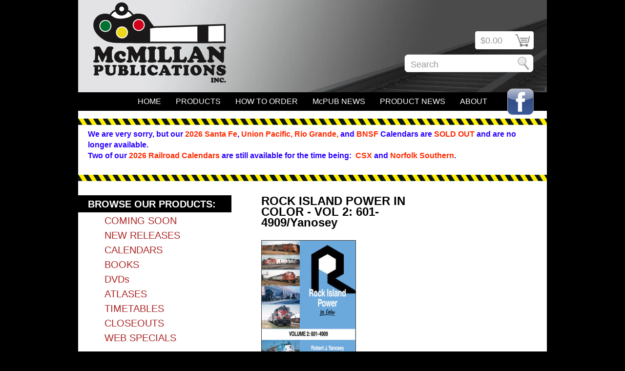

--- FILE ---
content_type: text/html; charset=utf-8
request_url: https://www.mcmillanpublications.com/en-tw/products/rock-island-power-in-color-vol-2-601-4909-yanosey
body_size: 10490
content:
<!DOCTYPE html PUBLIC "-//W3C//DTD XHTML 1.0 Transitional//EN" "http://www.w3.org/TR/xhtml1/DTD/xhtml1-transitional.dtd">
<html xmlns="http://www.w3.org/1999/xhtml">

<head>
<title>McMillan Publications, Inc. &mdash; ROCK ISLAND POWER IN COLOR - VOL 2: 601-4909/Yanosey</title>
<meta http-equiv="Content-Type" content="text/html; charset=utf-8" />

<link href="//www.mcmillanpublications.com/cdn/shop/t/1/assets/reset.css?v=1303313063" rel="stylesheet" type="text/css" media="all" />
<link href="//www.mcmillanpublications.com/cdn/shop/t/1/assets/stylesheet.css?v=1373469202" rel="stylesheet" type="text/css" media="all" />

<!--[if IE 7]>
	<link href="//www.mcmillanpublications.com/cdn/shop/t/1/assets/ie.css?v=1303313068" rel="stylesheet" type="text/css" media="all" />
<![endif]-->

<link rel="shortcut icon" href="//www.mcmillanpublications.com/cdn/shop/t/1/assets/favicon.ico?v=1303485953" type="image/x-icon" /> 

  <script type="text/javascript" src="//ajax.googleapis.com/ajax/libs/prototype/1.6.1/prototype.js"></script>
  <script type="text/javascript" src="//ajax.googleapis.com/ajax/libs/scriptaculous/1.8.3/scriptaculous.js"></script>
  <script src="//www.mcmillanpublications.com/cdn/shopifycloud/storefront/assets/themes_support/api-0b83c35a.js" type="text/javascript"></script>
  <script src="//www.mcmillanpublications.com/cdn/shop/t/1/assets/custom-functions.js?v=1351265897" type="text/javascript"></script>
  <link href="//www.mcmillanpublications.com/cdn/s/global/lightbox/v204/lightbox.css" rel="stylesheet" type="text/css" media="all" />
  <script src="//www.mcmillanpublications.com/cdn/s/global/lightbox/v204/lightbox.js" type="text/javascript"></script>


  <script type="text/javascript">  
    Event.observe(window, 'load', CalendarDiscount.init);
  </script>



<script>window.performance && window.performance.mark && window.performance.mark('shopify.content_for_header.start');</script><meta id="shopify-digital-wallet" name="shopify-digital-wallet" content="/725972/digital_wallets/dialog">
<meta name="shopify-checkout-api-token" content="47b360013a372661fbee77dbeb10f620">
<meta id="in-context-paypal-metadata" data-shop-id="725972" data-venmo-supported="false" data-environment="production" data-locale="en_US" data-paypal-v4="true" data-currency="TWD">
<link rel="alternate" hreflang="x-default" href="https://www.mcmillanpublications.com/products/rock-island-power-in-color-vol-2-601-4909-yanosey">
<link rel="alternate" hreflang="en" href="https://www.mcmillanpublications.com/products/rock-island-power-in-color-vol-2-601-4909-yanosey">
<link rel="alternate" hreflang="en-TW" href="https://www.mcmillanpublications.com/en-tw/products/rock-island-power-in-color-vol-2-601-4909-yanosey">
<link rel="alternate" type="application/json+oembed" href="https://www.mcmillanpublications.com/en-tw/products/rock-island-power-in-color-vol-2-601-4909-yanosey.oembed">
<script async="async" src="/checkouts/internal/preloads.js?locale=en-TW"></script>
<link rel="preconnect" href="https://shop.app" crossorigin="anonymous">
<script async="async" src="https://shop.app/checkouts/internal/preloads.js?locale=en-TW&shop_id=725972" crossorigin="anonymous"></script>
<script id="shopify-features" type="application/json">{"accessToken":"47b360013a372661fbee77dbeb10f620","betas":["rich-media-storefront-analytics"],"domain":"www.mcmillanpublications.com","predictiveSearch":true,"shopId":725972,"locale":"en"}</script>
<script>var Shopify = Shopify || {};
Shopify.shop = "mcpub.myshopify.com";
Shopify.locale = "en";
Shopify.currency = {"active":"TWD","rate":"32.09227"};
Shopify.country = "TW";
Shopify.theme = {"name":"mcpub-theme","id":1471332,"schema_name":null,"schema_version":null,"theme_store_id":null,"role":"main"};
Shopify.theme.handle = "null";
Shopify.theme.style = {"id":null,"handle":null};
Shopify.cdnHost = "www.mcmillanpublications.com/cdn";
Shopify.routes = Shopify.routes || {};
Shopify.routes.root = "/en-tw/";</script>
<script type="module">!function(o){(o.Shopify=o.Shopify||{}).modules=!0}(window);</script>
<script>!function(o){function n(){var o=[];function n(){o.push(Array.prototype.slice.apply(arguments))}return n.q=o,n}var t=o.Shopify=o.Shopify||{};t.loadFeatures=n(),t.autoloadFeatures=n()}(window);</script>
<script>
  window.ShopifyPay = window.ShopifyPay || {};
  window.ShopifyPay.apiHost = "shop.app\/pay";
  window.ShopifyPay.redirectState = null;
</script>
<script id="shop-js-analytics" type="application/json">{"pageType":"product"}</script>
<script defer="defer" async type="module" src="//www.mcmillanpublications.com/cdn/shopifycloud/shop-js/modules/v2/client.init-shop-cart-sync_BApSsMSl.en.esm.js"></script>
<script defer="defer" async type="module" src="//www.mcmillanpublications.com/cdn/shopifycloud/shop-js/modules/v2/chunk.common_CBoos6YZ.esm.js"></script>
<script type="module">
  await import("//www.mcmillanpublications.com/cdn/shopifycloud/shop-js/modules/v2/client.init-shop-cart-sync_BApSsMSl.en.esm.js");
await import("//www.mcmillanpublications.com/cdn/shopifycloud/shop-js/modules/v2/chunk.common_CBoos6YZ.esm.js");

  window.Shopify.SignInWithShop?.initShopCartSync?.({"fedCMEnabled":true,"windoidEnabled":true});

</script>
<script>
  window.Shopify = window.Shopify || {};
  if (!window.Shopify.featureAssets) window.Shopify.featureAssets = {};
  window.Shopify.featureAssets['shop-js'] = {"shop-cart-sync":["modules/v2/client.shop-cart-sync_DJczDl9f.en.esm.js","modules/v2/chunk.common_CBoos6YZ.esm.js"],"init-fed-cm":["modules/v2/client.init-fed-cm_BzwGC0Wi.en.esm.js","modules/v2/chunk.common_CBoos6YZ.esm.js"],"init-windoid":["modules/v2/client.init-windoid_BS26ThXS.en.esm.js","modules/v2/chunk.common_CBoos6YZ.esm.js"],"shop-cash-offers":["modules/v2/client.shop-cash-offers_DthCPNIO.en.esm.js","modules/v2/chunk.common_CBoos6YZ.esm.js","modules/v2/chunk.modal_Bu1hFZFC.esm.js"],"shop-button":["modules/v2/client.shop-button_D_JX508o.en.esm.js","modules/v2/chunk.common_CBoos6YZ.esm.js"],"init-shop-email-lookup-coordinator":["modules/v2/client.init-shop-email-lookup-coordinator_DFwWcvrS.en.esm.js","modules/v2/chunk.common_CBoos6YZ.esm.js"],"shop-toast-manager":["modules/v2/client.shop-toast-manager_tEhgP2F9.en.esm.js","modules/v2/chunk.common_CBoos6YZ.esm.js"],"shop-login-button":["modules/v2/client.shop-login-button_DwLgFT0K.en.esm.js","modules/v2/chunk.common_CBoos6YZ.esm.js","modules/v2/chunk.modal_Bu1hFZFC.esm.js"],"avatar":["modules/v2/client.avatar_BTnouDA3.en.esm.js"],"init-shop-cart-sync":["modules/v2/client.init-shop-cart-sync_BApSsMSl.en.esm.js","modules/v2/chunk.common_CBoos6YZ.esm.js"],"pay-button":["modules/v2/client.pay-button_BuNmcIr_.en.esm.js","modules/v2/chunk.common_CBoos6YZ.esm.js"],"init-shop-for-new-customer-accounts":["modules/v2/client.init-shop-for-new-customer-accounts_DrjXSI53.en.esm.js","modules/v2/client.shop-login-button_DwLgFT0K.en.esm.js","modules/v2/chunk.common_CBoos6YZ.esm.js","modules/v2/chunk.modal_Bu1hFZFC.esm.js"],"init-customer-accounts-sign-up":["modules/v2/client.init-customer-accounts-sign-up_TlVCiykN.en.esm.js","modules/v2/client.shop-login-button_DwLgFT0K.en.esm.js","modules/v2/chunk.common_CBoos6YZ.esm.js","modules/v2/chunk.modal_Bu1hFZFC.esm.js"],"shop-follow-button":["modules/v2/client.shop-follow-button_C5D3XtBb.en.esm.js","modules/v2/chunk.common_CBoos6YZ.esm.js","modules/v2/chunk.modal_Bu1hFZFC.esm.js"],"checkout-modal":["modules/v2/client.checkout-modal_8TC_1FUY.en.esm.js","modules/v2/chunk.common_CBoos6YZ.esm.js","modules/v2/chunk.modal_Bu1hFZFC.esm.js"],"init-customer-accounts":["modules/v2/client.init-customer-accounts_C0Oh2ljF.en.esm.js","modules/v2/client.shop-login-button_DwLgFT0K.en.esm.js","modules/v2/chunk.common_CBoos6YZ.esm.js","modules/v2/chunk.modal_Bu1hFZFC.esm.js"],"lead-capture":["modules/v2/client.lead-capture_Cq0gfm7I.en.esm.js","modules/v2/chunk.common_CBoos6YZ.esm.js","modules/v2/chunk.modal_Bu1hFZFC.esm.js"],"shop-login":["modules/v2/client.shop-login_BmtnoEUo.en.esm.js","modules/v2/chunk.common_CBoos6YZ.esm.js","modules/v2/chunk.modal_Bu1hFZFC.esm.js"],"payment-terms":["modules/v2/client.payment-terms_BHOWV7U_.en.esm.js","modules/v2/chunk.common_CBoos6YZ.esm.js","modules/v2/chunk.modal_Bu1hFZFC.esm.js"]};
</script>
<script id="__st">var __st={"a":725972,"offset":-25200,"reqid":"bc88e89b-ccd3-4320-9e82-4ff994b35114-1768878091","pageurl":"www.mcmillanpublications.com\/en-tw\/products\/rock-island-power-in-color-vol-2-601-4909-yanosey","u":"379dd12bb478","p":"product","rtyp":"product","rid":406493164};</script>
<script>window.ShopifyPaypalV4VisibilityTracking = true;</script>
<script id="captcha-bootstrap">!function(){'use strict';const t='contact',e='account',n='new_comment',o=[[t,t],['blogs',n],['comments',n],[t,'customer']],c=[[e,'customer_login'],[e,'guest_login'],[e,'recover_customer_password'],[e,'create_customer']],r=t=>t.map((([t,e])=>`form[action*='/${t}']:not([data-nocaptcha='true']) input[name='form_type'][value='${e}']`)).join(','),a=t=>()=>t?[...document.querySelectorAll(t)].map((t=>t.form)):[];function s(){const t=[...o],e=r(t);return a(e)}const i='password',u='form_key',d=['recaptcha-v3-token','g-recaptcha-response','h-captcha-response',i],f=()=>{try{return window.sessionStorage}catch{return}},m='__shopify_v',_=t=>t.elements[u];function p(t,e,n=!1){try{const o=window.sessionStorage,c=JSON.parse(o.getItem(e)),{data:r}=function(t){const{data:e,action:n}=t;return t[m]||n?{data:e,action:n}:{data:t,action:n}}(c);for(const[e,n]of Object.entries(r))t.elements[e]&&(t.elements[e].value=n);n&&o.removeItem(e)}catch(o){console.error('form repopulation failed',{error:o})}}const l='form_type',E='cptcha';function T(t){t.dataset[E]=!0}const w=window,h=w.document,L='Shopify',v='ce_forms',y='captcha';let A=!1;((t,e)=>{const n=(g='f06e6c50-85a8-45c8-87d0-21a2b65856fe',I='https://cdn.shopify.com/shopifycloud/storefront-forms-hcaptcha/ce_storefront_forms_captcha_hcaptcha.v1.5.2.iife.js',D={infoText:'Protected by hCaptcha',privacyText:'Privacy',termsText:'Terms'},(t,e,n)=>{const o=w[L][v],c=o.bindForm;if(c)return c(t,g,e,D).then(n);var r;o.q.push([[t,g,e,D],n]),r=I,A||(h.body.append(Object.assign(h.createElement('script'),{id:'captcha-provider',async:!0,src:r})),A=!0)});var g,I,D;w[L]=w[L]||{},w[L][v]=w[L][v]||{},w[L][v].q=[],w[L][y]=w[L][y]||{},w[L][y].protect=function(t,e){n(t,void 0,e),T(t)},Object.freeze(w[L][y]),function(t,e,n,w,h,L){const[v,y,A,g]=function(t,e,n){const i=e?o:[],u=t?c:[],d=[...i,...u],f=r(d),m=r(i),_=r(d.filter((([t,e])=>n.includes(e))));return[a(f),a(m),a(_),s()]}(w,h,L),I=t=>{const e=t.target;return e instanceof HTMLFormElement?e:e&&e.form},D=t=>v().includes(t);t.addEventListener('submit',(t=>{const e=I(t);if(!e)return;const n=D(e)&&!e.dataset.hcaptchaBound&&!e.dataset.recaptchaBound,o=_(e),c=g().includes(e)&&(!o||!o.value);(n||c)&&t.preventDefault(),c&&!n&&(function(t){try{if(!f())return;!function(t){const e=f();if(!e)return;const n=_(t);if(!n)return;const o=n.value;o&&e.removeItem(o)}(t);const e=Array.from(Array(32),(()=>Math.random().toString(36)[2])).join('');!function(t,e){_(t)||t.append(Object.assign(document.createElement('input'),{type:'hidden',name:u})),t.elements[u].value=e}(t,e),function(t,e){const n=f();if(!n)return;const o=[...t.querySelectorAll(`input[type='${i}']`)].map((({name:t})=>t)),c=[...d,...o],r={};for(const[a,s]of new FormData(t).entries())c.includes(a)||(r[a]=s);n.setItem(e,JSON.stringify({[m]:1,action:t.action,data:r}))}(t,e)}catch(e){console.error('failed to persist form',e)}}(e),e.submit())}));const S=(t,e)=>{t&&!t.dataset[E]&&(n(t,e.some((e=>e===t))),T(t))};for(const o of['focusin','change'])t.addEventListener(o,(t=>{const e=I(t);D(e)&&S(e,y())}));const B=e.get('form_key'),M=e.get(l),P=B&&M;t.addEventListener('DOMContentLoaded',(()=>{const t=y();if(P)for(const e of t)e.elements[l].value===M&&p(e,B);[...new Set([...A(),...v().filter((t=>'true'===t.dataset.shopifyCaptcha))])].forEach((e=>S(e,t)))}))}(h,new URLSearchParams(w.location.search),n,t,e,['guest_login'])})(!0,!0)}();</script>
<script integrity="sha256-4kQ18oKyAcykRKYeNunJcIwy7WH5gtpwJnB7kiuLZ1E=" data-source-attribution="shopify.loadfeatures" defer="defer" src="//www.mcmillanpublications.com/cdn/shopifycloud/storefront/assets/storefront/load_feature-a0a9edcb.js" crossorigin="anonymous"></script>
<script crossorigin="anonymous" defer="defer" src="//www.mcmillanpublications.com/cdn/shopifycloud/storefront/assets/shopify_pay/storefront-65b4c6d7.js?v=20250812"></script>
<script data-source-attribution="shopify.dynamic_checkout.dynamic.init">var Shopify=Shopify||{};Shopify.PaymentButton=Shopify.PaymentButton||{isStorefrontPortableWallets:!0,init:function(){window.Shopify.PaymentButton.init=function(){};var t=document.createElement("script");t.src="https://www.mcmillanpublications.com/cdn/shopifycloud/portable-wallets/latest/portable-wallets.en.js",t.type="module",document.head.appendChild(t)}};
</script>
<script data-source-attribution="shopify.dynamic_checkout.buyer_consent">
  function portableWalletsHideBuyerConsent(e){var t=document.getElementById("shopify-buyer-consent"),n=document.getElementById("shopify-subscription-policy-button");t&&n&&(t.classList.add("hidden"),t.setAttribute("aria-hidden","true"),n.removeEventListener("click",e))}function portableWalletsShowBuyerConsent(e){var t=document.getElementById("shopify-buyer-consent"),n=document.getElementById("shopify-subscription-policy-button");t&&n&&(t.classList.remove("hidden"),t.removeAttribute("aria-hidden"),n.addEventListener("click",e))}window.Shopify?.PaymentButton&&(window.Shopify.PaymentButton.hideBuyerConsent=portableWalletsHideBuyerConsent,window.Shopify.PaymentButton.showBuyerConsent=portableWalletsShowBuyerConsent);
</script>
<script data-source-attribution="shopify.dynamic_checkout.cart.bootstrap">document.addEventListener("DOMContentLoaded",(function(){function t(){return document.querySelector("shopify-accelerated-checkout-cart, shopify-accelerated-checkout")}if(t())Shopify.PaymentButton.init();else{new MutationObserver((function(e,n){t()&&(Shopify.PaymentButton.init(),n.disconnect())})).observe(document.body,{childList:!0,subtree:!0})}}));
</script>
<link id="shopify-accelerated-checkout-styles" rel="stylesheet" media="screen" href="https://www.mcmillanpublications.com/cdn/shopifycloud/portable-wallets/latest/accelerated-checkout-backwards-compat.css" crossorigin="anonymous">
<style id="shopify-accelerated-checkout-cart">
        #shopify-buyer-consent {
  margin-top: 1em;
  display: inline-block;
  width: 100%;
}

#shopify-buyer-consent.hidden {
  display: none;
}

#shopify-subscription-policy-button {
  background: none;
  border: none;
  padding: 0;
  text-decoration: underline;
  font-size: inherit;
  cursor: pointer;
}

#shopify-subscription-policy-button::before {
  box-shadow: none;
}

      </style>

<script>window.performance && window.performance.mark && window.performance.mark('shopify.content_for_header.end');</script>

<link rel="canonical" href="https://www.mcmillanpublications.com/en-tw/products/rock-island-power-in-color-vol-2-601-4909-yanosey">
<meta property="og:image" content="https://cdn.shopify.com/s/files/1/0072/5972/products/1531_large_d497a7c4-1e9f-4153-a216-876341e2b8ba.jpg?v=1571438599" />
<meta property="og:image:secure_url" content="https://cdn.shopify.com/s/files/1/0072/5972/products/1531_large_d497a7c4-1e9f-4153-a216-876341e2b8ba.jpg?v=1571438599" />
<meta property="og:image:width" content="192" />
<meta property="og:image:height" content="240" />
<link href="https://monorail-edge.shopifysvc.com" rel="dns-prefetch">
<script>(function(){if ("sendBeacon" in navigator && "performance" in window) {try {var session_token_from_headers = performance.getEntriesByType('navigation')[0].serverTiming.find(x => x.name == '_s').description;} catch {var session_token_from_headers = undefined;}var session_cookie_matches = document.cookie.match(/_shopify_s=([^;]*)/);var session_token_from_cookie = session_cookie_matches && session_cookie_matches.length === 2 ? session_cookie_matches[1] : "";var session_token = session_token_from_headers || session_token_from_cookie || "";function handle_abandonment_event(e) {var entries = performance.getEntries().filter(function(entry) {return /monorail-edge.shopifysvc.com/.test(entry.name);});if (!window.abandonment_tracked && entries.length === 0) {window.abandonment_tracked = true;var currentMs = Date.now();var navigation_start = performance.timing.navigationStart;var payload = {shop_id: 725972,url: window.location.href,navigation_start,duration: currentMs - navigation_start,session_token,page_type: "product"};window.navigator.sendBeacon("https://monorail-edge.shopifysvc.com/v1/produce", JSON.stringify({schema_id: "online_store_buyer_site_abandonment/1.1",payload: payload,metadata: {event_created_at_ms: currentMs,event_sent_at_ms: currentMs}}));}}window.addEventListener('pagehide', handle_abandonment_event);}}());</script>
<script id="web-pixels-manager-setup">(function e(e,d,r,n,o){if(void 0===o&&(o={}),!Boolean(null===(a=null===(i=window.Shopify)||void 0===i?void 0:i.analytics)||void 0===a?void 0:a.replayQueue)){var i,a;window.Shopify=window.Shopify||{};var t=window.Shopify;t.analytics=t.analytics||{};var s=t.analytics;s.replayQueue=[],s.publish=function(e,d,r){return s.replayQueue.push([e,d,r]),!0};try{self.performance.mark("wpm:start")}catch(e){}var l=function(){var e={modern:/Edge?\/(1{2}[4-9]|1[2-9]\d|[2-9]\d{2}|\d{4,})\.\d+(\.\d+|)|Firefox\/(1{2}[4-9]|1[2-9]\d|[2-9]\d{2}|\d{4,})\.\d+(\.\d+|)|Chrom(ium|e)\/(9{2}|\d{3,})\.\d+(\.\d+|)|(Maci|X1{2}).+ Version\/(15\.\d+|(1[6-9]|[2-9]\d|\d{3,})\.\d+)([,.]\d+|)( \(\w+\)|)( Mobile\/\w+|) Safari\/|Chrome.+OPR\/(9{2}|\d{3,})\.\d+\.\d+|(CPU[ +]OS|iPhone[ +]OS|CPU[ +]iPhone|CPU IPhone OS|CPU iPad OS)[ +]+(15[._]\d+|(1[6-9]|[2-9]\d|\d{3,})[._]\d+)([._]\d+|)|Android:?[ /-](13[3-9]|1[4-9]\d|[2-9]\d{2}|\d{4,})(\.\d+|)(\.\d+|)|Android.+Firefox\/(13[5-9]|1[4-9]\d|[2-9]\d{2}|\d{4,})\.\d+(\.\d+|)|Android.+Chrom(ium|e)\/(13[3-9]|1[4-9]\d|[2-9]\d{2}|\d{4,})\.\d+(\.\d+|)|SamsungBrowser\/([2-9]\d|\d{3,})\.\d+/,legacy:/Edge?\/(1[6-9]|[2-9]\d|\d{3,})\.\d+(\.\d+|)|Firefox\/(5[4-9]|[6-9]\d|\d{3,})\.\d+(\.\d+|)|Chrom(ium|e)\/(5[1-9]|[6-9]\d|\d{3,})\.\d+(\.\d+|)([\d.]+$|.*Safari\/(?![\d.]+ Edge\/[\d.]+$))|(Maci|X1{2}).+ Version\/(10\.\d+|(1[1-9]|[2-9]\d|\d{3,})\.\d+)([,.]\d+|)( \(\w+\)|)( Mobile\/\w+|) Safari\/|Chrome.+OPR\/(3[89]|[4-9]\d|\d{3,})\.\d+\.\d+|(CPU[ +]OS|iPhone[ +]OS|CPU[ +]iPhone|CPU IPhone OS|CPU iPad OS)[ +]+(10[._]\d+|(1[1-9]|[2-9]\d|\d{3,})[._]\d+)([._]\d+|)|Android:?[ /-](13[3-9]|1[4-9]\d|[2-9]\d{2}|\d{4,})(\.\d+|)(\.\d+|)|Mobile Safari.+OPR\/([89]\d|\d{3,})\.\d+\.\d+|Android.+Firefox\/(13[5-9]|1[4-9]\d|[2-9]\d{2}|\d{4,})\.\d+(\.\d+|)|Android.+Chrom(ium|e)\/(13[3-9]|1[4-9]\d|[2-9]\d{2}|\d{4,})\.\d+(\.\d+|)|Android.+(UC? ?Browser|UCWEB|U3)[ /]?(15\.([5-9]|\d{2,})|(1[6-9]|[2-9]\d|\d{3,})\.\d+)\.\d+|SamsungBrowser\/(5\.\d+|([6-9]|\d{2,})\.\d+)|Android.+MQ{2}Browser\/(14(\.(9|\d{2,})|)|(1[5-9]|[2-9]\d|\d{3,})(\.\d+|))(\.\d+|)|K[Aa][Ii]OS\/(3\.\d+|([4-9]|\d{2,})\.\d+)(\.\d+|)/},d=e.modern,r=e.legacy,n=navigator.userAgent;return n.match(d)?"modern":n.match(r)?"legacy":"unknown"}(),u="modern"===l?"modern":"legacy",c=(null!=n?n:{modern:"",legacy:""})[u],f=function(e){return[e.baseUrl,"/wpm","/b",e.hashVersion,"modern"===e.buildTarget?"m":"l",".js"].join("")}({baseUrl:d,hashVersion:r,buildTarget:u}),m=function(e){var d=e.version,r=e.bundleTarget,n=e.surface,o=e.pageUrl,i=e.monorailEndpoint;return{emit:function(e){var a=e.status,t=e.errorMsg,s=(new Date).getTime(),l=JSON.stringify({metadata:{event_sent_at_ms:s},events:[{schema_id:"web_pixels_manager_load/3.1",payload:{version:d,bundle_target:r,page_url:o,status:a,surface:n,error_msg:t},metadata:{event_created_at_ms:s}}]});if(!i)return console&&console.warn&&console.warn("[Web Pixels Manager] No Monorail endpoint provided, skipping logging."),!1;try{return self.navigator.sendBeacon.bind(self.navigator)(i,l)}catch(e){}var u=new XMLHttpRequest;try{return u.open("POST",i,!0),u.setRequestHeader("Content-Type","text/plain"),u.send(l),!0}catch(e){return console&&console.warn&&console.warn("[Web Pixels Manager] Got an unhandled error while logging to Monorail."),!1}}}}({version:r,bundleTarget:l,surface:e.surface,pageUrl:self.location.href,monorailEndpoint:e.monorailEndpoint});try{o.browserTarget=l,function(e){var d=e.src,r=e.async,n=void 0===r||r,o=e.onload,i=e.onerror,a=e.sri,t=e.scriptDataAttributes,s=void 0===t?{}:t,l=document.createElement("script"),u=document.querySelector("head"),c=document.querySelector("body");if(l.async=n,l.src=d,a&&(l.integrity=a,l.crossOrigin="anonymous"),s)for(var f in s)if(Object.prototype.hasOwnProperty.call(s,f))try{l.dataset[f]=s[f]}catch(e){}if(o&&l.addEventListener("load",o),i&&l.addEventListener("error",i),u)u.appendChild(l);else{if(!c)throw new Error("Did not find a head or body element to append the script");c.appendChild(l)}}({src:f,async:!0,onload:function(){if(!function(){var e,d;return Boolean(null===(d=null===(e=window.Shopify)||void 0===e?void 0:e.analytics)||void 0===d?void 0:d.initialized)}()){var d=window.webPixelsManager.init(e)||void 0;if(d){var r=window.Shopify.analytics;r.replayQueue.forEach((function(e){var r=e[0],n=e[1],o=e[2];d.publishCustomEvent(r,n,o)})),r.replayQueue=[],r.publish=d.publishCustomEvent,r.visitor=d.visitor,r.initialized=!0}}},onerror:function(){return m.emit({status:"failed",errorMsg:"".concat(f," has failed to load")})},sri:function(e){var d=/^sha384-[A-Za-z0-9+/=]+$/;return"string"==typeof e&&d.test(e)}(c)?c:"",scriptDataAttributes:o}),m.emit({status:"loading"})}catch(e){m.emit({status:"failed",errorMsg:(null==e?void 0:e.message)||"Unknown error"})}}})({shopId: 725972,storefrontBaseUrl: "https://www.mcmillanpublications.com",extensionsBaseUrl: "https://extensions.shopifycdn.com/cdn/shopifycloud/web-pixels-manager",monorailEndpoint: "https://monorail-edge.shopifysvc.com/unstable/produce_batch",surface: "storefront-renderer",enabledBetaFlags: ["2dca8a86"],webPixelsConfigList: [{"id":"shopify-app-pixel","configuration":"{}","eventPayloadVersion":"v1","runtimeContext":"STRICT","scriptVersion":"0450","apiClientId":"shopify-pixel","type":"APP","privacyPurposes":["ANALYTICS","MARKETING"]},{"id":"shopify-custom-pixel","eventPayloadVersion":"v1","runtimeContext":"LAX","scriptVersion":"0450","apiClientId":"shopify-pixel","type":"CUSTOM","privacyPurposes":["ANALYTICS","MARKETING"]}],isMerchantRequest: false,initData: {"shop":{"name":"McMillan Publications, Inc.","paymentSettings":{"currencyCode":"USD"},"myshopifyDomain":"mcpub.myshopify.com","countryCode":"US","storefrontUrl":"https:\/\/www.mcmillanpublications.com\/en-tw"},"customer":null,"cart":null,"checkout":null,"productVariants":[{"price":{"amount":1604.0,"currencyCode":"TWD"},"product":{"title":"ROCK ISLAND POWER IN COLOR - VOL 2: 601-4909\/Yanosey","vendor":"Morning Sun Books","id":"406493164","untranslatedTitle":"ROCK ISLAND POWER IN COLOR - VOL 2: 601-4909\/Yanosey","url":"\/en-tw\/products\/rock-island-power-in-color-vol-2-601-4909-yanosey","type":"Book"},"id":"1106917280","image":{"src":"\/\/www.mcmillanpublications.com\/cdn\/shop\/products\/1531_large_d497a7c4-1e9f-4153-a216-876341e2b8ba.jpg?v=1571438599"},"sku":"RIP2","title":"Default Title","untranslatedTitle":"Default Title"}],"purchasingCompany":null},},"https://www.mcmillanpublications.com/cdn","fcfee988w5aeb613cpc8e4bc33m6693e112",{"modern":"","legacy":""},{"shopId":"725972","storefrontBaseUrl":"https:\/\/www.mcmillanpublications.com","extensionBaseUrl":"https:\/\/extensions.shopifycdn.com\/cdn\/shopifycloud\/web-pixels-manager","surface":"storefront-renderer","enabledBetaFlags":"[\"2dca8a86\"]","isMerchantRequest":"false","hashVersion":"fcfee988w5aeb613cpc8e4bc33m6693e112","publish":"custom","events":"[[\"page_viewed\",{}],[\"product_viewed\",{\"productVariant\":{\"price\":{\"amount\":1604.0,\"currencyCode\":\"TWD\"},\"product\":{\"title\":\"ROCK ISLAND POWER IN COLOR - VOL 2: 601-4909\/Yanosey\",\"vendor\":\"Morning Sun Books\",\"id\":\"406493164\",\"untranslatedTitle\":\"ROCK ISLAND POWER IN COLOR - VOL 2: 601-4909\/Yanosey\",\"url\":\"\/en-tw\/products\/rock-island-power-in-color-vol-2-601-4909-yanosey\",\"type\":\"Book\"},\"id\":\"1106917280\",\"image\":{\"src\":\"\/\/www.mcmillanpublications.com\/cdn\/shop\/products\/1531_large_d497a7c4-1e9f-4153-a216-876341e2b8ba.jpg?v=1571438599\"},\"sku\":\"RIP2\",\"title\":\"Default Title\",\"untranslatedTitle\":\"Default Title\"}}]]"});</script><script>
  window.ShopifyAnalytics = window.ShopifyAnalytics || {};
  window.ShopifyAnalytics.meta = window.ShopifyAnalytics.meta || {};
  window.ShopifyAnalytics.meta.currency = 'TWD';
  var meta = {"product":{"id":406493164,"gid":"gid:\/\/shopify\/Product\/406493164","vendor":"Morning Sun Books","type":"Book","handle":"rock-island-power-in-color-vol-2-601-4909-yanosey","variants":[{"id":1106917280,"price":160400,"name":"ROCK ISLAND POWER IN COLOR - VOL 2: 601-4909\/Yanosey","public_title":null,"sku":"RIP2"}],"remote":false},"page":{"pageType":"product","resourceType":"product","resourceId":406493164,"requestId":"bc88e89b-ccd3-4320-9e82-4ff994b35114-1768878091"}};
  for (var attr in meta) {
    window.ShopifyAnalytics.meta[attr] = meta[attr];
  }
</script>
<script class="analytics">
  (function () {
    var customDocumentWrite = function(content) {
      var jquery = null;

      if (window.jQuery) {
        jquery = window.jQuery;
      } else if (window.Checkout && window.Checkout.$) {
        jquery = window.Checkout.$;
      }

      if (jquery) {
        jquery('body').append(content);
      }
    };

    var hasLoggedConversion = function(token) {
      if (token) {
        return document.cookie.indexOf('loggedConversion=' + token) !== -1;
      }
      return false;
    }

    var setCookieIfConversion = function(token) {
      if (token) {
        var twoMonthsFromNow = new Date(Date.now());
        twoMonthsFromNow.setMonth(twoMonthsFromNow.getMonth() + 2);

        document.cookie = 'loggedConversion=' + token + '; expires=' + twoMonthsFromNow;
      }
    }

    var trekkie = window.ShopifyAnalytics.lib = window.trekkie = window.trekkie || [];
    if (trekkie.integrations) {
      return;
    }
    trekkie.methods = [
      'identify',
      'page',
      'ready',
      'track',
      'trackForm',
      'trackLink'
    ];
    trekkie.factory = function(method) {
      return function() {
        var args = Array.prototype.slice.call(arguments);
        args.unshift(method);
        trekkie.push(args);
        return trekkie;
      };
    };
    for (var i = 0; i < trekkie.methods.length; i++) {
      var key = trekkie.methods[i];
      trekkie[key] = trekkie.factory(key);
    }
    trekkie.load = function(config) {
      trekkie.config = config || {};
      trekkie.config.initialDocumentCookie = document.cookie;
      var first = document.getElementsByTagName('script')[0];
      var script = document.createElement('script');
      script.type = 'text/javascript';
      script.onerror = function(e) {
        var scriptFallback = document.createElement('script');
        scriptFallback.type = 'text/javascript';
        scriptFallback.onerror = function(error) {
                var Monorail = {
      produce: function produce(monorailDomain, schemaId, payload) {
        var currentMs = new Date().getTime();
        var event = {
          schema_id: schemaId,
          payload: payload,
          metadata: {
            event_created_at_ms: currentMs,
            event_sent_at_ms: currentMs
          }
        };
        return Monorail.sendRequest("https://" + monorailDomain + "/v1/produce", JSON.stringify(event));
      },
      sendRequest: function sendRequest(endpointUrl, payload) {
        // Try the sendBeacon API
        if (window && window.navigator && typeof window.navigator.sendBeacon === 'function' && typeof window.Blob === 'function' && !Monorail.isIos12()) {
          var blobData = new window.Blob([payload], {
            type: 'text/plain'
          });

          if (window.navigator.sendBeacon(endpointUrl, blobData)) {
            return true;
          } // sendBeacon was not successful

        } // XHR beacon

        var xhr = new XMLHttpRequest();

        try {
          xhr.open('POST', endpointUrl);
          xhr.setRequestHeader('Content-Type', 'text/plain');
          xhr.send(payload);
        } catch (e) {
          console.log(e);
        }

        return false;
      },
      isIos12: function isIos12() {
        return window.navigator.userAgent.lastIndexOf('iPhone; CPU iPhone OS 12_') !== -1 || window.navigator.userAgent.lastIndexOf('iPad; CPU OS 12_') !== -1;
      }
    };
    Monorail.produce('monorail-edge.shopifysvc.com',
      'trekkie_storefront_load_errors/1.1',
      {shop_id: 725972,
      theme_id: 1471332,
      app_name: "storefront",
      context_url: window.location.href,
      source_url: "//www.mcmillanpublications.com/cdn/s/trekkie.storefront.cd680fe47e6c39ca5d5df5f0a32d569bc48c0f27.min.js"});

        };
        scriptFallback.async = true;
        scriptFallback.src = '//www.mcmillanpublications.com/cdn/s/trekkie.storefront.cd680fe47e6c39ca5d5df5f0a32d569bc48c0f27.min.js';
        first.parentNode.insertBefore(scriptFallback, first);
      };
      script.async = true;
      script.src = '//www.mcmillanpublications.com/cdn/s/trekkie.storefront.cd680fe47e6c39ca5d5df5f0a32d569bc48c0f27.min.js';
      first.parentNode.insertBefore(script, first);
    };
    trekkie.load(
      {"Trekkie":{"appName":"storefront","development":false,"defaultAttributes":{"shopId":725972,"isMerchantRequest":null,"themeId":1471332,"themeCityHash":"10014681027947994521","contentLanguage":"en","currency":"TWD","eventMetadataId":"1409da7e-9066-446f-889c-b1e3630fb431"},"isServerSideCookieWritingEnabled":true,"monorailRegion":"shop_domain","enabledBetaFlags":["65f19447","bdb960ec"]},"Session Attribution":{},"S2S":{"facebookCapiEnabled":false,"source":"trekkie-storefront-renderer","apiClientId":580111}}
    );

    var loaded = false;
    trekkie.ready(function() {
      if (loaded) return;
      loaded = true;

      window.ShopifyAnalytics.lib = window.trekkie;

      var originalDocumentWrite = document.write;
      document.write = customDocumentWrite;
      try { window.ShopifyAnalytics.merchantGoogleAnalytics.call(this); } catch(error) {};
      document.write = originalDocumentWrite;

      window.ShopifyAnalytics.lib.page(null,{"pageType":"product","resourceType":"product","resourceId":406493164,"requestId":"bc88e89b-ccd3-4320-9e82-4ff994b35114-1768878091","shopifyEmitted":true});

      var match = window.location.pathname.match(/checkouts\/(.+)\/(thank_you|post_purchase)/)
      var token = match? match[1]: undefined;
      if (!hasLoggedConversion(token)) {
        setCookieIfConversion(token);
        window.ShopifyAnalytics.lib.track("Viewed Product",{"currency":"TWD","variantId":1106917280,"productId":406493164,"productGid":"gid:\/\/shopify\/Product\/406493164","name":"ROCK ISLAND POWER IN COLOR - VOL 2: 601-4909\/Yanosey","price":"1604.00","sku":"RIP2","brand":"Morning Sun Books","variant":null,"category":"Book","nonInteraction":true,"remote":false},undefined,undefined,{"shopifyEmitted":true});
      window.ShopifyAnalytics.lib.track("monorail:\/\/trekkie_storefront_viewed_product\/1.1",{"currency":"TWD","variantId":1106917280,"productId":406493164,"productGid":"gid:\/\/shopify\/Product\/406493164","name":"ROCK ISLAND POWER IN COLOR - VOL 2: 601-4909\/Yanosey","price":"1604.00","sku":"RIP2","brand":"Morning Sun Books","variant":null,"category":"Book","nonInteraction":true,"remote":false,"referer":"https:\/\/www.mcmillanpublications.com\/en-tw\/products\/rock-island-power-in-color-vol-2-601-4909-yanosey"});
      }
    });


        var eventsListenerScript = document.createElement('script');
        eventsListenerScript.async = true;
        eventsListenerScript.src = "//www.mcmillanpublications.com/cdn/shopifycloud/storefront/assets/shop_events_listener-3da45d37.js";
        document.getElementsByTagName('head')[0].appendChild(eventsListenerScript);

})();</script>
<script
  defer
  src="https://www.mcmillanpublications.com/cdn/shopifycloud/perf-kit/shopify-perf-kit-3.0.4.min.js"
  data-application="storefront-renderer"
  data-shop-id="725972"
  data-render-region="gcp-us-central1"
  data-page-type="product"
  data-theme-instance-id="1471332"
  data-theme-name=""
  data-theme-version=""
  data-monorail-region="shop_domain"
  data-resource-timing-sampling-rate="10"
  data-shs="true"
  data-shs-beacon="true"
  data-shs-export-with-fetch="true"
  data-shs-logs-sample-rate="1"
  data-shs-beacon-endpoint="https://www.mcmillanpublications.com/api/collect"
></script>
</head>

<body >

<div id="wrapper">
		<div id="header">
			<div class="top">
				<h1 class="logo"><a href="/">McMILLAN PUBLICATIONS, INC.</a></h1>
				<form action="/search" class="search" method="get">
					<fieldset>
						<div class="row">
							<a href="/cart" class="btn-cart"><span></span><strong>
							  
			      				$0.00
			    			  
							</strong><em></em></a>
						</div>
						<div class="row">
							<div class="text">
								<input type="text" name="q" id="q" value="Search" onclick="this.value=''"/>
							</div>
							<input type="submit" class="btn-search" value="submit"/>
						</div>
					</fieldset>
				</form>
			</div>
			<div id="nav">
				<div class="holder">
					<div class="frame">
						<ul>
						  
  							<li><a href="/en-tw">HOME</a></li>
						  
  							<li><a href="/en-tw/collections/all">PRODUCTS</a></li>
						  
  							<li><a href="/en-tw/pages/how-to-order">HOW TO ORDER</a></li>
						  
  							<li><a href="/en-tw/blogs/mcpub-news">McPUB NEWS</a></li>
						  
  							<li><a href="/en-tw/blogs/news">PRODUCT NEWS</a></li>
						  
  							<li><a href="/en-tw/pages/about-us">ABOUT</a></li>
						  
						</ul>
					</div>
				</div>
				<a href="http://www.facebook.com/McMillanPublications" class="facebook">facebook</a>
			</div>
		</div>
		<div id="main" >
                   
                    <div id="alert"><h3><span style="color: #2b00ff;"><span style="color: #2b00ff;">We are very sorry, but our</span><span style="color: rgb(255, 42, 0);"> 2026 Santa Fe</span><span style="color: rgb(255, 42, 0);"><span style="color: #2b00ff;">, </span></span><span style="color: rgb(255, 42, 0);">Union Pacific,</span><span style="color: #2b00ff;"> <span style="color: rgb(255, 42, 0);">Rio Grande,</span> and <span style="color: rgb(255, 42, 0);">BNSF</span> Calendars are </span><span style="color: rgb(255, 42, 0);">SOLD OUT</span><span style="color: #2b00ff;"> and are no longer available.</span></span></h3>
<h3><span style="box-sizing: border-box; margin: 0px; padding: 0px;"><span style="color: #2b00ff;">Two of our </span><span style="color: rgb(255, 42, 0);">2026 Railroad Calendars</span><span style="color: #2b00ff;"> are still available for the time being:</span><span style="color: rgb(255, 42, 0);">  CSX</span><span style="color: #2b00ff;"> and </span><span style="color: rgb(255, 42, 0);">Norfolk Southern</span><span style="color: #2b00ff;">.</span></span></h3>
<h3><br></h3><div id="bottom"></div></div>
                   
			<div id="content">
				<iframe src="//www.facebook.com/plugins/like.php?href=http%3A%2F%2Fwww.mcmillanpublications.com%2F/en-tw/products/rock-island-power-in-color-vol-2-601-4909-yanosey&amp;layout=standard&amp;show_faces=true&amp;width=450&amp;action=like&amp;colorscheme=light&amp;height=80" scrolling="no" frameborder="0" style="border:none; overflow:hidden; width:200px; height:70px; float: right;" allowTransparency="true"></iframe>
				
<h2>ROCK ISLAND POWER IN COLOR - VOL 2: 601-4909/Yanosey</h2>

<div id="product-photos">
  <ul> 
	
	
    <li>
    	<a href="//www.mcmillanpublications.com/cdn/shop/products/1531_large_d497a7c4-1e9f-4153-a216-876341e2b8ba_large.jpg?v=1571438599" rel="lightbox[]" title="ROCK ISLAND POWER IN COLOR - VOL 2: 601-4909/Yanosey"><img src="//www.mcmillanpublications.com/cdn/shop/products/1531_large_d497a7c4-1e9f-4153-a216-876341e2b8ba_large.jpg?v=1571438599"  /></a>
    </li>
    
     
  </ul>
</div>






   
  <form action="/cart/add" method="post" id="cartform">
    <input  type="hidden" id="1106917280" name="id" value="1106917280" />
    Default Title: <span class="price">$1,604.00 TWD</span> 
    
      <input type="submit" class="cart button" name="add" value="Add to Cart" id="purchase" />
    
  </form>
  

				
<p id="description"><p><span style="color: #0000ff;"><em><strong>IN STOCK AND SHIPPING AS OF 1-10-15!</strong></em></span></p>
<p>RI roster numbers 601 to 4909 encompasses everything from prewar Alco cab units to SD40-2’s. Painted in a wide array of colors and assigned to varied duties as the years passed by, they did their best as the Rock Island crumbled beneath them.</p>
<p>List price $59.95, hardcover, all-color, 128 pages. SKU RIP2. Posted 1-16-15</p> </p>

			</div>
			<div id="sidebar" >
				<div class="heading">
					<h2>BROWSE OUR PRODUCTS:</h2>
				</div>
				<ul>
					
  						<li><a href="/en-tw/collections/coming-soon"><span>COMING SOON</span></a></li>
					
  						<li><a href="/en-tw/collections/new-releases"><span>NEW RELEASES</span></a></li>
					
  						<li><a href="/en-tw/collections/calendars"><span>CALENDARS</span></a></li>
					
  						<li><a href="/en-tw/collections/books-1"><span>BOOKS</span></a></li>
					
  						<li><a href="/en-tw/collections/dvds"><span>DVDs</span></a></li>
					
  						<li><a href="/en-tw/collections/atlases"><span>ATLASES</span></a></li>
					
  						<li><a href="/en-tw/collections/timetables"><span>TIMETABLES</span></a></li>
					
  						<li><a href="/en-tw/collections/closeouts"><span>CLOSEOUTS</span></a></li>
					
  						<li><a href="/en-tw/collections/web-specials"><span>WEB SPECIALS</span></a></li>
					
				</ul>
				<a href="/pages/calendar-contributors" class="contribute">Would you like to<br />contribute to our<br />calendars<br />and books?<br />Click here.</a>
			</div>
		</div>
		<div id="footer">
			<p>&copy; 2026 McMillan Publications, Inc. All Rights Reserved.</p>
		</div>
    	<ul class="credit-cards">
    	  <li><img src="//www.mcmillanpublications.com/cdn/shop/t/1/assets/icon-visa.png?v=1303313070" alt="" /></li>
    	  <li><img src="//www.mcmillanpublications.com/cdn/shop/t/1/assets/icon-discover.png?v=1303313069" alt="" /></li>
	      <li><img src="//www.mcmillanpublications.com/cdn/shop/t/1/assets/icon-mastercard.png?v=1303313067" alt="" /></li>
	      <li><img src="//www.mcmillanpublications.com/cdn/shop/t/1/assets/icon-ae.png?v=1303313068" alt="" /></li>
          <li><img src="//www.mcmillanpublications.com/cdn/shop/t/1/assets/icon-paypal.png?v=1303313067" alt="" /></li>
	    </ul>
	</div>
    <div id="cartloading" style="display:none; z-index:100000;"><img src="//www.mcmillanpublications.com/cdn/shop/t/1/assets/loading.gif?v=1308951406" alt="" /></div>
</body>
</html>